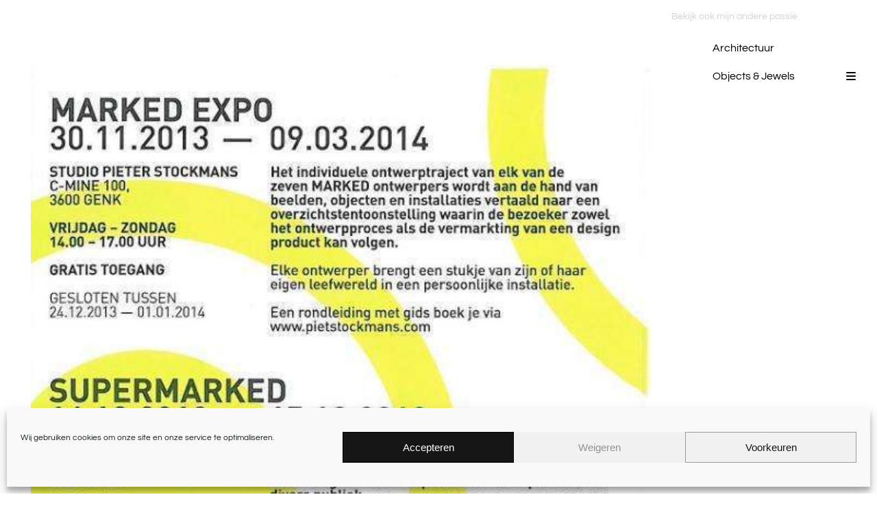

--- FILE ---
content_type: text/html; charset=UTF-8
request_url: https://denisegielen.be/14-15-december-2013/
body_size: 15713
content:
<!DOCTYPE html>
<html class="avada-html-layout-wide avada-html-header-position-right" lang="nl-NL" prefix="og: http://ogp.me/ns# fb: http://ogp.me/ns/fb#">
<head>
	<meta http-equiv="X-UA-Compatible" content="IE=edge" />
	<meta http-equiv="Content-Type" content="text/html; charset=utf-8"/>
	<meta name="viewport" content="width=device-width, initial-scale=1" />
	<title>14 &#8211; 15 December 2013 &#8211; Denise Gielen</title>
<meta name='robots' content='max-image-preview:large' />
	<style>img:is([sizes="auto" i], [sizes^="auto," i]) { contain-intrinsic-size: 3000px 1500px }</style>
	<link rel='dns-prefetch' href='//use.fontawesome.com' />
<link rel="alternate" type="application/rss+xml" title="Denise Gielen &raquo; feed" href="https://denisegielen.be/feed/" />
<link rel="alternate" type="application/rss+xml" title="Denise Gielen &raquo; reacties feed" href="https://denisegielen.be/comments/feed/" />
		
		
		
				<link rel="alternate" type="application/rss+xml" title="Denise Gielen &raquo; 14 &#8211; 15 December 2013 reacties feed" href="https://denisegielen.be/14-15-december-2013/feed/" />
					<meta name="description" content="SUPERMARKED, The BOX - Vennestraat 127, Genk"/>
				
		<meta property="og:locale" content="nl_NL"/>
		<meta property="og:type" content="article"/>
		<meta property="og:site_name" content="Denise Gielen"/>
		<meta property="og:title" content="  14 &#8211; 15 December 2013"/>
				<meta property="og:description" content="SUPERMARKED, The BOX - Vennestraat 127, Genk"/>
				<meta property="og:url" content="https://denisegielen.be/14-15-december-2013/"/>
										<meta property="article:published_time" content="2021-06-28T12:10:02+01:00"/>
							<meta property="article:modified_time" content="2022-10-18T09:04:27+01:00"/>
								<meta name="author" content="supervisor"/>
								<meta property="og:image" content="https://denisegielen.be/wp-content/uploads/2021/06/oja_supermarked-2014-1.jpg"/>
		<meta property="og:image:width" content="567"/>
		<meta property="og:image:height" content="800"/>
		<meta property="og:image:type" content="image/jpeg"/>
				<style id='font-awesome-svg-styles-default-inline-css' type='text/css'>
.svg-inline--fa {
  display: inline-block;
  height: 1em;
  overflow: visible;
  vertical-align: -.125em;
}
</style>
<link rel='stylesheet' id='font-awesome-svg-styles-css' href='https://denisegielen.be/wp-content/uploads/font-awesome/v6.4.2/css/svg-with-js.css' type='text/css' media='all' />
<style id='font-awesome-svg-styles-inline-css' type='text/css'>
   .wp-block-font-awesome-icon svg::before,
   .wp-rich-text-font-awesome-icon svg::before {content: unset;}
</style>
<style id='woocommerce-inline-inline-css' type='text/css'>
.woocommerce form .form-row .required { visibility: visible; }
</style>
<link rel='stylesheet' id='cmplz-general-css' href='https://denisegielen.be/wp-content/plugins/complianz-gdpr/assets/css/cookieblocker.min.css?ver=1763638514' type='text/css' media='all' />
<link rel='stylesheet' id='brands-styles-css' href='https://denisegielen.be/wp-content/plugins/woocommerce/assets/css/brands.css?ver=10.3.7' type='text/css' media='all' />
<link rel='stylesheet' id='font-awesome-official-css' href='https://use.fontawesome.com/releases/v6.4.2/css/all.css' type='text/css' media='all' integrity="sha384-blOohCVdhjmtROpu8+CfTnUWham9nkX7P7OZQMst+RUnhtoY/9qemFAkIKOYxDI3" crossorigin="anonymous" />
<link rel='stylesheet' id='scss-css' href='https://denisegielen.be/wp-content/cache/busting/1/sccss.css?ver=1759155398' type='text/css' media='all' />
<link rel='stylesheet' id='fusion-dynamic-css-css' href='https://denisegielen.be/wp-content/uploads/fusion-styles/cdba9e819dcc35a85a4325a71ac133bc.min.css?ver=3.13.3' type='text/css' media='all' />
<link rel='stylesheet' id='font-awesome-official-v4shim-css' href='https://use.fontawesome.com/releases/v6.4.2/css/v4-shims.css' type='text/css' media='all' integrity="sha384-IqMDcR2qh8kGcGdRrxwop5R2GiUY5h8aDR/LhYxPYiXh3sAAGGDkFvFqWgFvTsTd" crossorigin="anonymous" />
<script type="text/javascript" src="https://denisegielen.be/wp-includes/js/jquery/jquery.min.js?ver=3.7.1" id="jquery-core-js"></script>
<script type="text/javascript" src="https://denisegielen.be/wp-content/plugins/woocommerce/assets/js/jquery-blockui/jquery.blockUI.min.js?ver=2.7.0-wc.10.3.7" id="wc-jquery-blockui-js" defer="defer" data-wp-strategy="defer"></script>
<script type="text/javascript" id="wc-add-to-cart-js-extra">
/* <![CDATA[ */
var wc_add_to_cart_params = {"ajax_url":"\/wp-admin\/admin-ajax.php","wc_ajax_url":"\/?wc-ajax=%%endpoint%%","i18n_view_cart":"Bekijk winkelwagen","cart_url":"https:\/\/denisegielen.be","is_cart":"","cart_redirect_after_add":"no"};
/* ]]> */
</script>
<script type="text/javascript" src="https://denisegielen.be/wp-content/plugins/woocommerce/assets/js/frontend/add-to-cart.min.js?ver=10.3.7" id="wc-add-to-cart-js" defer="defer" data-wp-strategy="defer"></script>
<script type="text/javascript" src="https://denisegielen.be/wp-content/plugins/woocommerce/assets/js/js-cookie/js.cookie.min.js?ver=2.1.4-wc.10.3.7" id="wc-js-cookie-js" defer="defer" data-wp-strategy="defer"></script>
<script type="text/javascript" id="woocommerce-js-extra">
/* <![CDATA[ */
var woocommerce_params = {"ajax_url":"\/wp-admin\/admin-ajax.php","wc_ajax_url":"\/?wc-ajax=%%endpoint%%","i18n_password_show":"Wachtwoord weergeven","i18n_password_hide":"Wachtwoord verbergen"};
/* ]]> */
</script>
<script type="text/javascript" src="https://denisegielen.be/wp-content/plugins/woocommerce/assets/js/frontend/woocommerce.min.js?ver=10.3.7" id="woocommerce-js" defer="defer" data-wp-strategy="defer"></script>
<link rel="https://api.w.org/" href="https://denisegielen.be/wp-json/" /><link rel="alternate" title="JSON" type="application/json" href="https://denisegielen.be/wp-json/wp/v2/posts/2560" /><link rel="EditURI" type="application/rsd+xml" title="RSD" href="https://denisegielen.be/xmlrpc.php?rsd" />
<meta name="generator" content="WordPress 6.8.3" />
<meta name="generator" content="WooCommerce 10.3.7" />
<link rel="canonical" href="https://denisegielen.be/14-15-december-2013/" />
<link rel='shortlink' href='https://denisegielen.be/?p=2560' />
<link rel="alternate" title="oEmbed (JSON)" type="application/json+oembed" href="https://denisegielen.be/wp-json/oembed/1.0/embed?url=https%3A%2F%2Fdenisegielen.be%2F14-15-december-2013%2F" />
<link rel="alternate" title="oEmbed (XML)" type="text/xml+oembed" href="https://denisegielen.be/wp-json/oembed/1.0/embed?url=https%3A%2F%2Fdenisegielen.be%2F14-15-december-2013%2F&#038;format=xml" />
			<style>.cmplz-hidden {
					display: none !important;
				}</style><style type="text/css" id="css-fb-visibility">@media screen and (max-width: 640px){.fusion-no-small-visibility{display:none !important;}body .sm-text-align-center{text-align:center !important;}body .sm-text-align-left{text-align:left !important;}body .sm-text-align-right{text-align:right !important;}body .sm-flex-align-center{justify-content:center !important;}body .sm-flex-align-flex-start{justify-content:flex-start !important;}body .sm-flex-align-flex-end{justify-content:flex-end !important;}body .sm-mx-auto{margin-left:auto !important;margin-right:auto !important;}body .sm-ml-auto{margin-left:auto !important;}body .sm-mr-auto{margin-right:auto !important;}body .fusion-absolute-position-small{position:absolute;top:auto;width:100%;}.awb-sticky.awb-sticky-small{ position: sticky; top: var(--awb-sticky-offset,0); }}@media screen and (min-width: 641px) and (max-width: 1024px){.fusion-no-medium-visibility{display:none !important;}body .md-text-align-center{text-align:center !important;}body .md-text-align-left{text-align:left !important;}body .md-text-align-right{text-align:right !important;}body .md-flex-align-center{justify-content:center !important;}body .md-flex-align-flex-start{justify-content:flex-start !important;}body .md-flex-align-flex-end{justify-content:flex-end !important;}body .md-mx-auto{margin-left:auto !important;margin-right:auto !important;}body .md-ml-auto{margin-left:auto !important;}body .md-mr-auto{margin-right:auto !important;}body .fusion-absolute-position-medium{position:absolute;top:auto;width:100%;}.awb-sticky.awb-sticky-medium{ position: sticky; top: var(--awb-sticky-offset,0); }}@media screen and (min-width: 1025px){.fusion-no-large-visibility{display:none !important;}body .lg-text-align-center{text-align:center !important;}body .lg-text-align-left{text-align:left !important;}body .lg-text-align-right{text-align:right !important;}body .lg-flex-align-center{justify-content:center !important;}body .lg-flex-align-flex-start{justify-content:flex-start !important;}body .lg-flex-align-flex-end{justify-content:flex-end !important;}body .lg-mx-auto{margin-left:auto !important;margin-right:auto !important;}body .lg-ml-auto{margin-left:auto !important;}body .lg-mr-auto{margin-right:auto !important;}body .fusion-absolute-position-large{position:absolute;top:auto;width:100%;}.awb-sticky.awb-sticky-large{ position: sticky; top: var(--awb-sticky-offset,0); }}</style>	<noscript><style>.woocommerce-product-gallery{ opacity: 1 !important; }</style></noscript>
	<link rel="icon" href="https://denisegielen.be/wp-content/uploads/2021/05/oja-favicon.png" sizes="32x32" />
<link rel="icon" href="https://denisegielen.be/wp-content/uploads/2021/05/oja-favicon.png" sizes="192x192" />
<link rel="apple-touch-icon" href="https://denisegielen.be/wp-content/uploads/2021/05/oja-favicon.png" />
<meta name="msapplication-TileImage" content="https://denisegielen.be/wp-content/uploads/2021/05/oja-favicon.png" />
		<style type="text/css" id="wp-custom-css">
			/*
@media only screen and (min-width: 1101px){
	img[a]{
		margin-bottom: -30px !important;
		background-color: white !important;
		color: #ffffff !important;
	}
*/

/*
@media only screen and (max-width: 1100px){
	img[alt]{
		display: none !important;
	}
}
*/

/* links on home page */
.home-link{
	text-decoration: none;
	color: #000000;
	font-weight: 600;
	padding: 5px;
}
.home-link:hover{
	color: #ffffff !important;
	background: #000000;
}

.widget_media_image{
	max-width: 200px !important;
}

.page-id-2632 .menu-item-2413 i{
	display: none;
}

.fusion-mobile-nav-item a{
	background-color: #ADADAD !important;
	color: white !important
}

.fusion-mobile-menu-icons a:after, .fusion-mobile-menu-icons a:before{
	color: #333 !important;
}

.fusion-mobile-current-nav-item a{
	background-color: #333 !important;
}

.home #main::before {    
      content: "";
      background-image: url('/wp-content/uploads/2021/06/preview-lightbox-20210113_121005-3.jpeg');
      background-size: cover;
      position: absolute;
      top: 0px;
      right: 0px;
      bottom: 0px;
      left: 0px;
      opacity: 0.2;
	    z-index: 3000;
    	pointer-events: none;
}

.fusion-gallery-image{
	background-color: #333;
	color: white;
}

.home #side-header{
	height: auto !important;
}


.fusion-logo{
	display: none !important;
}

/* page layout */
.fusion-row{
	margin-left: 15px;
}

/* left menu (widget) */
#widget-menu{
	line-height: 26px;
	padding-left: 5px;
}

#widget-menu a:hover{
	color: #000000;
}

.menuitem-active {
	color: white !important;
	background-color: #333 !important;
	padding: 3px;
}

.menu-tabbed{
	font-size: 12px;
	margin-left: 30px;
}

/* top right black box with title (architectuur) */
.home #menu-item-2413,
.page-id-1640 #menu-item-2413, .page-id-1690 #menu-item-2413, .page-id-1740 #menu-item-2413, .page-id-1693 #menu-item-2413, .page-id-2066 #menu-item-2413, .page-id-2093 #menu-item-2413, .page-id-1696 #menu-item-2413{
	display: none;
	background-color: #ADADAD;
}

.home #menu-item-2414,
.page-id-1640 #menu-item-2414, .page-id-1690 #menu-item-2414, .page-id-1740 #menu-item-2414, .page-id-1693 #menu-item-2414, .page-id-2066 #menu-item-2414, .page-id-2093 #menu-item-2414, .page-id-1696 #menu-item-2414{
	background-color: #333 !important;
}

.home #menu-item-2414 a,
.page-id-1640 #menu-item-2414 a, .page-id-1690 #menu-item-2414 a, .page-id-1740 #menu-item-2414 a, .page-id-1693 #menu-item-2414 a, .page-id-2066 #menu-item-2414 a, .page-id-2093 #menu-item-2414 a, .page-id-1696 #menu-item-2414 a{
	color: white !important;
	background-color: #333 !important;
}

.single-product #menu-item-2413 a,
.home #menu-item-2413 a,
.page-id-1640 #menu-item-2413 a, .page-id-1690 #menu-item-2413 a, .page-id-1740 #menu-item-2413 a, .page-id-1693 #menu-item-2413 a, .page-id-2066 #menu-item-2413 a, .page-id-2093 #menu-item-2413 a, .page-id-1696 #menu-item-2413 a{
	color: white !important;
}

/* top right black box with title (objects and jewels) */
.page-id-1757 #menu-item-2413, .page-id-1982 #menu-item-2413, .page-id-1982 #menu-item-2413, .page-id-2111 #menu-item-2413, .page-id-2137 #menu-item-2413, .page-id-2158 #menu-item-2413, .page-id-2172 #menu-item-2413, .page-id-2210 #menu-item-2413,
.single-product #menu-item-2413{
		background-color: #333 !important;
}

.page-id-1757 #menu-item-2413 a, .page-id-1982 #menu-item-2413 a, .page-id-1982 #menu-item-2413 a, .page-id-2111 #menu-item-2413 a, .page-id-2137 #menu-item-2413 a, .page-id-2158 #menu-item-2413 a, .page-id-2172 #menu-item-2413 a, .page-id-2210 #menu-item-2413 a,
.single-product #menu-item-2239 a{
		background-color: #333 !important;
	color: white !important;
}


.page-id-1757 #menu-item-2414, .page-id-1982 #menu-item-2414, .page-id-1982 #menu-item-2414, .page-id-2111 #menu-item-2414, .page-id-2137 #menu-item-2414, .page-id-2158 #menu-item-2414, .page-id-2172 #menu-item-2414, .page-id-2210 #menu-item-2414,
.single-product #menu-item-2414{
	display: none;
	background-color: #ADADAD;
}
.page-id-1757 #menu-item-2414 a, .page-id-1982 #menu-item-2414 a, .page-id-1982 #menu-item-2414 a, .page-id-2111 #menu-item-2414 a, .page-id-2137 #menu-item-2414 a, .page-id-2158 #menu-item-2414 a, .page-id-2172 #menu-item-2414 a, .page-id-2210 #menu-item-2414 a,
.single-product #menu-item-2414 a{
	color: white !important;
}

.page-id-1757 #menu-top-menu, .page-id-1982 #menu-top-menu, .page-id-1982 #menu-top-menu, .page-id-2111 #menu-top-menu, .page-id-2137 #menu-top-menu, .page-id-2158 #menu-top-menu, .page-id-2172 #menu-top-menu, .page-id-2210 #menu-top-menu,
.single-product #menu-top-menu{
	display: flex;
	flex-direction: column-reverse !important;
}

/* WooCommerce layout .woocommerce-container .woocommerce-tabs */
.product-border, .related, .product_meta .posted_in, .woocommerce-tabs{
	display: none !important;
} 

.woocommerce-container #content{
	display: flex !important;
  align-items: center !important;
  justify-content: center !important;
	padding-top: 15%;
}

/* Gravity Form on contact page */
#gform_submit_button_1{
	background: #f7f7f7;
	border-radius: 0px;
	border: 1px solid #000000;
	color: #000000;
	font-weight: 400;
}

#input_1_1, #input_1_2, #input_1_3, #input_1_4, #input_1_5{
	border: 1px solid #000000;
}

/* hide GDPR symbol from plugin */
.wordpress-gdpr-privacy-settings-trigger-container{
	display:none !important;
}

.portfolio-categories .fusion-column-wrapper{
	height: 200px;
	display: flex !important;
	justify-content: flex-end !important;
	border: 4pt solid #333;
	border-left: 2px solid lightgray;
}

.portfolio-categories .fusion-column-wrapper p{
	margin: 0;
	margin: 0px 0px 10px 0px;
	position: relative;
	left: -5px;
	z-index: 1;
}

.portfolio-categories .fusion-column-wrapper span{
	height: 20px;
	width: 2px;
	background-color: white;
	position: absolute;
	left: -2px;
	bottom: 10px;
	z-index: 0;
}

.portfolio-categories span a span{
	filter: grayscale(100%);
	transition-duration: 0.2s;
}


.portfolio-categories:hover span a span{
	filter: grayscale(0%);
	transition-duration: 0.2s;
}

.home .transparent-image{
	opacity: 0.2;
}

.recent-posts-content .entry-title{
	text-decoration: underline;
}

.fusion-recent-posts .post{
	padding-bottom: 10px;
	margin-bottom: 50px !important;
	border-bottom: 1px solid black;
}

.fusion-recent-posts.layout-thumbnails-on-side .columns .column .floated-slideshow{
	width: 235px !important;
}

.side-header-wrapper{
	display: flex;
  flex-direction: column-reverse;
}

.mobile-hamburger{
	display: none !important;
	font-size: 1.5em;
	text-align: right;
}

@media screen and (max-width: 600px) {
	.has-sidebar #sidebar{
		margin-top: 111px !important;
	}
	#main .fusion-row{
		display: flex !important;
		flex-direction: column-reverse !important;
	}
	
	#custom_html-3 .textwidget, #custom_html-2 .textwidget{
	display: none;
}

	#custom_html-3, #custom_html-2{
		display: flex;
		flex-direction: column-reverse;
	}

	.mobile-hamburger{
		display: block !important;
	}
	
	#side-header{
		position: absolute;
	}
	.fusion-recent-posts.layout-thumbnails-on-side .columns .column .floated-slideshow{
		width: 100% !important;
	}
	
	.page-id-1740 iframe, .page-id-2172 iframe{
		width: 270px !important;
	}
}		</style>
		<style id="sccss">.ilightbox-title {
    display: none;
}

.image-title-overlay-div {
    text-align: center;
    position: absolute;
    z-index: 20;
    background-color: black;
    opacity: 0.75;
    width: 260px;
    margin-top: -30px;
    padding-top: 5px;
    padding-bottom: 5px;
    pointer-events: none;
}
</style>		<script type="text/javascript">
			var doc = document.documentElement;
			doc.setAttribute( 'data-useragent', navigator.userAgent );
		</script>
		
	</head>

<body data-cmplz=1 class="wp-singular post-template-default single single-post postid-2560 single-format-standard wp-theme-Avada wp-child-theme-Avada-Child-Theme theme-Avada woocommerce-no-js fusion-image-hovers fusion-pagination-sizing fusion-button_type-flat fusion-button_span-no fusion-button_gradient-linear avada-image-rollover-circle-yes avada-image-rollover-yes avada-image-rollover-direction-center_horiz fusion-body ltr no-tablet-sticky-header no-mobile-slidingbar fusion-disable-outline fusion-sub-menu-slide mobile-logo-pos-left layout-wide-mode avada-has-boxed-modal-shadow-none layout-scroll-offset-full avada-has-zero-margin-offset-top side-header side-header-right menu-text-align-left fusion-woo-product-design-classic fusion-woo-shop-page-columns-4 fusion-woo-related-columns-4 fusion-woo-archive-page-columns-3 avada-has-woo-gallery-disabled woo-sale-badge-circle woo-outofstock-badge-top_bar mobile-menu-design-modern fusion-show-pagination-text fusion-header-layout-v5 avada-responsive avada-footer-fx-none avada-menu-highlight-style-background fusion-search-form-classic fusion-main-menu-search-dropdown fusion-avatar-square avada-dropdown-styles avada-blog-layout-grid avada-blog-archive-layout-medium alternate avada-header-shadow-no avada-menu-icon-position-left avada-has-pagetitle-bg-full avada-has-100-footer avada-has-breadcrumb-mobile-hidden avada-has-titlebar-hide avada-header-border-color-full-transparent avada-social-full-transparent avada-has-pagination-padding avada-flyout-menu-direction-fade avada-ec-views-v1" data-awb-post-id="2560">
		<a class="skip-link screen-reader-text" href="#content">Ga naar inhoud</a>

	<div data-rocket-location-hash="1bedd667ccdb0f2ae6123868cb70086e" id="boxed-wrapper">
		
		<div data-rocket-location-hash="c748e83a99a8efa38397a49b963eb39a" id="wrapper" class="fusion-wrapper">
			<div data-rocket-location-hash="30e21cd0d1ab48664f94f36d4ec80340" id="home" style="position:relative;top:-1px;"></div>
							
																
<div data-rocket-location-hash="b24101f33f810e7d1e919775cc3d6f42" id="side-header-sticky"></div>
<div data-rocket-location-hash="f528a61f6a4b2f4e8542c3119e8c78f8" id="side-header" class="clearfix fusion-mobile-menu-design-modern fusion-sticky-logo-1 fusion-mobile-logo-1 fusion-sticky-menu-">
	<div class="side-header-wrapper">
								<div class="side-header-content fusion-logo-left fusion-mobile-logo-1">
				<div class="fusion-logo" data-margin-top="31px" data-margin-bottom="31px" data-margin-left="0px" data-margin-right="0px">
			<a class="fusion-logo-link"  href="https://denisegielen.be/" >

						<!-- standard logo -->
			<img src="https://denisegielen.be/wp-content/uploads/2021/05/oja_logo.png" srcset="https://denisegielen.be/wp-content/uploads/2021/05/oja_logo.png 1x" width="137" height="200" alt="Denise Gielen Logo" data-retina_logo_url="" class="fusion-standard-logo" />

			
					</a>
		</div>		</div>
		<div class="fusion-main-menu-container fusion-logo-menu-left">
			<nav class="fusion-main-menu" aria-label="Main Menu"><ul id="menu-top-menu" class="fusion-menu"><li  id="menu-item-2414"  class="menu-item menu-item-type-post_type menu-item-object-page menu-item-2414"  data-item-id="2414"><a  href="https://denisegielen.be/architectuur/home/" class="fusion-background-highlight"><span class="menu-text">Architectuur</span></a></li><li  id="menu-item-2413"  class="menu-item menu-item-type-post_type menu-item-object-page menu-item-2413"  data-item-id="2413"><a  href="https://denisegielen.be/objects-and-jewels/home/" class="fusion-background-highlight"><span class="menu-text">Objects &#038; Jewels</span></a></li></ul></nav><div class="fusion-mobile-navigation"><ul id="menu-top-menu-1" class="fusion-mobile-menu"><li   class="menu-item menu-item-type-post_type menu-item-object-page menu-item-2414"  data-item-id="2414"><a  href="https://denisegielen.be/architectuur/home/" class="fusion-background-highlight"><span class="menu-text">Architectuur</span></a></li><li   class="menu-item menu-item-type-post_type menu-item-object-page menu-item-2413"  data-item-id="2413"><a  href="https://denisegielen.be/objects-and-jewels/home/" class="fusion-background-highlight"><span class="menu-text">Objects &#038; Jewels</span></a></li></ul></div>	<div class="fusion-mobile-menu-icons">
							<a href="#" class="fusion-icon awb-icon-bars" aria-label="Toggle mobile menu" aria-expanded="false"></a>
		
		
		
			</div>

<nav class="fusion-mobile-nav-holder fusion-mobile-menu-text-align-left" aria-label="Main Menu Mobile"></nav>

		</div>

		
		
		
					</div>
	<style>
	.side-header-styling-wrapper > div {
		display: none !important;
	}

	.side-header-styling-wrapper .side-header-background-image,
	.side-header-styling-wrapper .side-header-background-color,
	.side-header-styling-wrapper .side-header-border {
		display: block !important;
	}
	</style>
	<div class="side-header-styling-wrapper" style="overflow:hidden;">
		<div class="side-header-background-image"></div>
		<div class="side-header-background-color"></div>
		<div class="side-header-border"></div>
	</div>
</div>

					
							<div data-rocket-location-hash="b5aca469c337f8dd358a50fa9f624ee6" id="sliders-container" class="fusion-slider-visibility">
					</div>
				
					
							
			
						<main data-rocket-location-hash="066f15242d1cc3d2edb984d5831af75a" id="main" class="clearfix ">
				<div class="fusion-row" style="">

<section id="content" style="width: 100%;">
	
					<article id="post-2560" class="post post-2560 type-post status-publish format-standard has-post-thumbnail hentry category-news category-pers">
										<span class="entry-title" style="display: none;">14 &#8211; 15 December 2013</span>
			
														<div class="fusion-flexslider flexslider fusion-flexslider-loading post-slideshow fusion-post-slideshow">
				<ul class="slides">
																<li>
																																<a href="https://denisegielen.be/wp-content/uploads/2021/06/oja_supermarked-2014-1.jpg" data-rel="iLightbox[gallery2560]" title="" data-title="oja_supermarked 2014" data-caption="" aria-label="oja_supermarked 2014">
										<span class="screen-reader-text">Bekijk grotere afbeelding</span>
										<img width="567" height="800" src="https://denisegielen.be/wp-content/uploads/2021/06/oja_supermarked-2014-1.jpg" class="attachment-full size-full lazyload wp-post-image" alt="" decoding="async" fetchpriority="high" srcset="data:image/svg+xml,%3Csvg%20xmlns%3D%27http%3A%2F%2Fwww.w3.org%2F2000%2Fsvg%27%20width%3D%27567%27%20height%3D%27800%27%20viewBox%3D%270%200%20567%20800%27%3E%3Crect%20width%3D%27567%27%20height%3D%27800%27%20fill-opacity%3D%220%22%2F%3E%3C%2Fsvg%3E" data-orig-src="https://denisegielen.be/wp-content/uploads/2021/06/oja_supermarked-2014-1.jpg" data-srcset="https://denisegielen.be/wp-content/uploads/2021/06/oja_supermarked-2014-1-200x282.jpg 200w, https://denisegielen.be/wp-content/uploads/2021/06/oja_supermarked-2014-1-400x564.jpg 400w, https://denisegielen.be/wp-content/uploads/2021/06/oja_supermarked-2014-1.jpg 567w" data-sizes="auto" />									</a>
																					</li>

																																																																																																															</ul>
			</div>
						
						<div class="post-content">
				<p>SUPERMARKED, The BOX &#8211; Vennestraat 127, Genk</p>
							</div>

												<div class="fusion-meta-info"><div class="fusion-meta-info-wrapper">Door <span class="vcard"><span class="fn"><a href="https://denisegielen.be/author/supervisor/" title="Berichten van supervisor" rel="author">supervisor</a></span></span><span class="fusion-inline-sep">|</span><span class="updated rich-snippet-hidden">2022-10-18T09:04:27+02:00</span><span>juni 28th, 2021</span><span class="fusion-inline-sep">|</span><a href="https://denisegielen.be/category/news/" rel="category tag">News</a>, <a href="https://denisegielen.be/category/news/pers/" rel="category tag">Pers</a><span class="fusion-inline-sep">|</span></div></div>																								<section class="related-posts single-related-posts">
					<div class="fusion-title fusion-title-size-two sep-" style="margin-top:0px;margin-bottom:20px;">
					<h2 class="title-heading-left" style="margin:0;">
						Gerelateerde berichten					</h2>
					<span class="awb-title-spacer"></span>
					<div class="title-sep-container">
						<div class="title-sep sep-"></div>
					</div>
				</div>
				
	
	
	
					<div class="awb-carousel awb-swiper awb-swiper-carousel fusion-carousel-title-below-image" data-imagesize="fixed" data-metacontent="yes" data-autoplay="yes" data-touchscroll="yes" data-columns="3" data-itemmargin="2px" data-itemwidth="180" data-scrollitems="1">
		<div class="swiper-wrapper">
																		<div class="swiper-slide">
					<div class="fusion-carousel-item-wrapper">
						<div  class="fusion-image-wrapper fusion-image-size-fixed" aria-haspopup="true">
					<img src="https://denisegielen.be/wp-content/uploads/2021/06/oja_DSC_0003-500x383.jpg" srcset="https://denisegielen.be/wp-content/uploads/2021/06/oja_DSC_0003-500x383.jpg 1x, https://denisegielen.be/wp-content/uploads/2021/06/oja_DSC_0003-500x383@2x.jpg 2x" width="500" height="383" alt="HIB label 2020" />
	<div class="fusion-rollover">
	<div class="fusion-rollover-content">

										
														
								
								
																		<a class="fusion-rollover-gallery" href="https://denisegielen.be/wp-content/uploads/2021/06/oja_DSC_0003.jpg" data-options="" data-id="2322" data-rel="iLightbox[gallery]" data-title="oja_DSC_0003" data-caption="">
						Gallery					</a>
														
		
								
								
		
						<a class="fusion-link-wrapper" href="https://denisegielen.be/hib-label-2020/" aria-label="HIB label 2020"></a>
	</div>
</div>
</div>
																				<h4 class="fusion-carousel-title">
								<a class="fusion-related-posts-title-link" href="https://denisegielen.be/hib-label-2020/" target="_self" title="HIB label 2020">HIB label 2020</a>
							</h4>

							<div class="fusion-carousel-meta">
								
								<span class="fusion-date">juni 28th, 2021</span>

																	<span class="fusion-inline-sep">|</span>
									<span><a href="https://denisegielen.be/hib-label-2020/#respond">0 Reacties</a></span>
															</div><!-- fusion-carousel-meta -->
											</div><!-- fusion-carousel-item-wrapper -->
				</div>
															<div class="swiper-slide">
					<div class="fusion-carousel-item-wrapper">
						<div  class="fusion-image-wrapper fusion-image-size-fixed" aria-haspopup="true">
					<img src="https://denisegielen.be/wp-content/uploads/2021/06/oja_sjiek-2020-500x383.jpg" srcset="https://denisegielen.be/wp-content/uploads/2021/06/oja_sjiek-2020-500x383.jpg 1x, https://denisegielen.be/wp-content/uploads/2021/06/oja_sjiek-2020-500x383@2x.jpg 2x" width="500" height="383" alt="HBVL &#8211; SJIEK 30 mei 2020" />
	<div class="fusion-rollover">
	<div class="fusion-rollover-content">

										
														
								
								
																		<a class="fusion-rollover-gallery" href="https://denisegielen.be/wp-content/uploads/2021/06/oja_sjiek-2020.jpg" data-options="" data-id="2628" data-rel="iLightbox[gallery]" data-title="oja_sjiek 2020" data-caption="">
						Gallery					</a>
														
		
								
								
		
						<a class="fusion-link-wrapper" href="https://denisegielen.be/hbvl-sjiek-30-mei-2020-2/" aria-label="HBVL &#8211; SJIEK 30 mei 2020"></a>
	</div>
</div>
</div>
																				<h4 class="fusion-carousel-title">
								<a class="fusion-related-posts-title-link" href="https://denisegielen.be/hbvl-sjiek-30-mei-2020-2/" target="_self" title="HBVL &#8211; SJIEK 30 mei 2020">HBVL &#8211; SJIEK 30 mei 2020</a>
							</h4>

							<div class="fusion-carousel-meta">
								
								<span class="fusion-date">juni 28th, 2021</span>

																	<span class="fusion-inline-sep">|</span>
									<span><a href="https://denisegielen.be/hbvl-sjiek-30-mei-2020-2/#respond">0 Reacties</a></span>
															</div><!-- fusion-carousel-meta -->
											</div><!-- fusion-carousel-item-wrapper -->
				</div>
															<div class="swiper-slide">
					<div class="fusion-carousel-item-wrapper">
						<div  class="fusion-image-wrapper fusion-image-size-fixed" aria-haspopup="true">
					<img src="https://denisegielen.be/wp-content/uploads/2021/06/oja_20180922_100753-500x383.jpg" srcset="https://denisegielen.be/wp-content/uploads/2021/06/oja_20180922_100753-500x383.jpg 1x, https://denisegielen.be/wp-content/uploads/2021/06/oja_20180922_100753-500x383@2x.jpg 2x" width="500" height="383" alt="De Standaard" />
	<div class="fusion-rollover">
	<div class="fusion-rollover-content">

										
														
								
								
																		<a class="fusion-rollover-gallery" href="https://denisegielen.be/wp-content/uploads/2021/06/oja_20180922_100753.jpg" data-options="" data-id="2625" data-rel="iLightbox[gallery]" data-title="oja_20180922_100753" data-caption="">
						Gallery					</a>
														
		
								
								
		
						<a class="fusion-link-wrapper" href="https://denisegielen.be/de-standaard-2/" aria-label="De Standaard"></a>
	</div>
</div>
</div>
																				<h4 class="fusion-carousel-title">
								<a class="fusion-related-posts-title-link" href="https://denisegielen.be/de-standaard-2/" target="_self" title="De Standaard">De Standaard</a>
							</h4>

							<div class="fusion-carousel-meta">
								
								<span class="fusion-date">juni 28th, 2021</span>

																	<span class="fusion-inline-sep">|</span>
									<span><a href="https://denisegielen.be/de-standaard-2/#respond">0 Reacties</a></span>
															</div><!-- fusion-carousel-meta -->
											</div><!-- fusion-carousel-item-wrapper -->
				</div>
															<div class="swiper-slide">
					<div class="fusion-carousel-item-wrapper">
						<div  class="fusion-image-wrapper fusion-image-size-fixed" aria-haspopup="true">
					<img src="https://denisegielen.be/wp-content/uploads/2021/06/oja_hbvl-500x383.jpg" srcset="https://denisegielen.be/wp-content/uploads/2021/06/oja_hbvl-500x383.jpg 1x, https://denisegielen.be/wp-content/uploads/2021/06/oja_hbvl-500x383@2x.jpg 2x" width="500" height="383" alt="HBVL" />
	<div class="fusion-rollover">
	<div class="fusion-rollover-content">

										
														
								
								
																		<a class="fusion-rollover-gallery" href="https://denisegielen.be/wp-content/uploads/2021/06/oja_hbvl.jpg" data-options="" data-id="2622" data-rel="iLightbox[gallery]" data-title="oja_hbvl" data-caption="">
						Gallery					</a>
														
		
								
								
		
						<a class="fusion-link-wrapper" href="https://denisegielen.be/hbvl-2/" aria-label="HBVL"></a>
	</div>
</div>
</div>
																				<h4 class="fusion-carousel-title">
								<a class="fusion-related-posts-title-link" href="https://denisegielen.be/hbvl-2/" target="_self" title="HBVL">HBVL</a>
							</h4>

							<div class="fusion-carousel-meta">
								
								<span class="fusion-date">juni 28th, 2021</span>

																	<span class="fusion-inline-sep">|</span>
									<span><a href="https://denisegielen.be/hbvl-2/#respond">0 Reacties</a></span>
															</div><!-- fusion-carousel-meta -->
											</div><!-- fusion-carousel-item-wrapper -->
				</div>
															<div class="swiper-slide">
					<div class="fusion-carousel-item-wrapper">
						<div  class="fusion-image-wrapper fusion-image-size-fixed" aria-haspopup="true">
					<img src="https://denisegielen.be/wp-content/uploads/2021/06/oja_OJA-500x383.jpg" srcset="https://denisegielen.be/wp-content/uploads/2021/06/oja_OJA-500x383.jpg 1x, https://denisegielen.be/wp-content/uploads/2021/06/oja_OJA-500x383@2x.jpg 2x" width="500" height="383" alt="HBVL 16 december 2016" />
	<div class="fusion-rollover">
	<div class="fusion-rollover-content">

										
														
								
								
																		<a class="fusion-rollover-gallery" href="https://denisegielen.be/wp-content/uploads/2021/06/oja_OJA.jpg" data-options="" data-id="2324" data-rel="iLightbox[gallery]" data-title="oja_OJA" data-caption="">
						Gallery					</a>
														
		
								
								
		
						<a class="fusion-link-wrapper" href="https://denisegielen.be/hbvl-16-december-2016/" aria-label="HBVL 16 december 2016"></a>
	</div>
</div>
</div>
																				<h4 class="fusion-carousel-title">
								<a class="fusion-related-posts-title-link" href="https://denisegielen.be/hbvl-16-december-2016/" target="_self" title="HBVL 16 december 2016">HBVL 16 december 2016</a>
							</h4>

							<div class="fusion-carousel-meta">
								
								<span class="fusion-date">juni 28th, 2021</span>

																	<span class="fusion-inline-sep">|</span>
									<span><a href="https://denisegielen.be/hbvl-16-december-2016/#respond">0 Reacties</a></span>
															</div><!-- fusion-carousel-meta -->
											</div><!-- fusion-carousel-item-wrapper -->
				</div>
					</div><!-- swiper-wrapper -->
					</div><!-- fusion-carousel -->
</section><!-- related-posts -->


																	</article>
	</section>
						
					</div>  <!-- fusion-row -->
				</main>  <!-- #main -->
				
				
								
					
		<div data-rocket-location-hash="5dcc5e3f3ee8f3912072ac285568195e" class="fusion-footer">
					
	<footer class="fusion-footer-widget-area fusion-widget-area">
		<div class="fusion-row">
			<div class="fusion-columns fusion-columns-1 fusion-widget-area">
				
																									<div class="fusion-column fusion-column-last col-lg-12 col-md-12 col-sm-12">
													</div>
																																																						
				<div class="fusion-clearfix"></div>
			</div> <!-- fusion-columns -->
		</div> <!-- fusion-row -->
	</footer> <!-- fusion-footer-widget-area -->

	
	<footer id="footer" class="fusion-footer-copyright-area fusion-footer-copyright-center">
		<div class="fusion-row">
			<div class="fusion-copyright-content">

				<div class="fusion-copyright-notice">
		<div>
		DENISE GIELEN © <script>document.write(new Date().getFullYear());</script> - <a href="https://goo.gl/maps/MDEV67BgtZ4tV6daA" target="_blank">VENNESTRAAT 145 - 3600 GENK</a> - <a href="tel:+3289853717">089/853 717</a> - <a href="tel:+32496415714">0496/41 57 14</a> - <a href="/cdn-cgi/l/email-protection#442d2a222b0420212a2d3721232d2128212a6a2621"><span class="__cf_email__" data-cfemail="5930373f36193d3c37302a3c3e303c353c37773b3c">[email&#160;protected]</span></a> - Powered by <a href="https://www.nybe.be" target="_blank">NYBE</a> - <a href="/legal" target="_blank">Algemene voorwaarden | Privacy- & Cookiepolicy</a> - 0888665302	</div>
</div>
<div class="fusion-social-links-footer">
	<div class="fusion-social-networks"><div class="fusion-social-networks-wrapper"><a  class="fusion-social-network-icon fusion-tooltip fusion-facebook awb-icon-facebook" style data-placement="top" data-title="Facebook" data-toggle="tooltip" title="Facebook" href="https://www.facebook.com/Oja-832947453396466/" target="_blank" rel="noreferrer"><span class="screen-reader-text">Facebook</span></a><a  class="fusion-social-network-icon fusion-tooltip fusion-twitter awb-icon-twitter" style data-placement="top" data-title="X" data-toggle="tooltip" title="X" href="https://twitter.com/InfoOja" target="_blank" rel="noopener noreferrer"><span class="screen-reader-text">X</span></a><a  class="fusion-social-network-icon fusion-tooltip fusion-pinterest awb-icon-pinterest" style data-placement="top" data-title="Pinterest" data-toggle="tooltip" title="Pinterest" href="https://nl.pinterest.com/ojagenk/_created/" target="_blank" rel="noopener noreferrer"><span class="screen-reader-text">Pinterest</span></a></div></div></div>

			</div> <!-- fusion-fusion-copyright-content -->
		</div> <!-- fusion-row -->
	</footer> <!-- #footer -->
		</div> <!-- fusion-footer -->

		
																</div> <!-- wrapper -->
		</div> <!-- #boxed-wrapper -->
				<a class="fusion-one-page-text-link fusion-page-load-link" tabindex="-1" href="#" aria-hidden="true">Page load link</a>

		<div class="avada-footer-scripts">
			<script data-cfasync="false" src="/cdn-cgi/scripts/5c5dd728/cloudflare-static/email-decode.min.js"></script><script type="speculationrules">
{"prefetch":[{"source":"document","where":{"and":[{"href_matches":"\/*"},{"not":{"href_matches":["\/wp-*.php","\/wp-admin\/*","\/wp-content\/uploads\/*","\/wp-content\/*","\/wp-content\/plugins\/*","\/wp-content\/themes\/Avada-Child-Theme\/*","\/wp-content\/themes\/Avada\/*","\/*\\?(.+)"]}},{"not":{"selector_matches":"a[rel~=\"nofollow\"]"}},{"not":{"selector_matches":".no-prefetch, .no-prefetch a"}}]},"eagerness":"conservative"}]}
</script>

<!-- Consent Management powered by Complianz | GDPR/CCPA Cookie Consent https://wordpress.org/plugins/complianz-gdpr -->
<div id="cmplz-cookiebanner-container"><div class="cmplz-cookiebanner cmplz-hidden banner-1 bottom-right-minimal optin cmplz-bottom cmplz-categories-type-view-preferences" aria-modal="true" data-nosnippet="true" role="dialog" aria-live="polite" aria-labelledby="cmplz-header-1-optin" aria-describedby="cmplz-message-1-optin">
	<div class="cmplz-header">
		<div class="cmplz-logo"></div>
		<div class="cmplz-title" id="cmplz-header-1-optin">Beheer cookie toestemming</div>
		<div class="cmplz-close" tabindex="0" role="button" aria-label="Dialoogvenster sluiten">
			<svg aria-hidden="true" focusable="false" data-prefix="fas" data-icon="times" class="svg-inline--fa fa-times fa-w-11" role="img" xmlns="http://www.w3.org/2000/svg" viewBox="0 0 352 512"><path fill="currentColor" d="M242.72 256l100.07-100.07c12.28-12.28 12.28-32.19 0-44.48l-22.24-22.24c-12.28-12.28-32.19-12.28-44.48 0L176 189.28 75.93 89.21c-12.28-12.28-32.19-12.28-44.48 0L9.21 111.45c-12.28 12.28-12.28 32.19 0 44.48L109.28 256 9.21 356.07c-12.28 12.28-12.28 32.19 0 44.48l22.24 22.24c12.28 12.28 32.2 12.28 44.48 0L176 322.72l100.07 100.07c12.28 12.28 32.2 12.28 44.48 0l22.24-22.24c12.28-12.28 12.28-32.19 0-44.48L242.72 256z"></path></svg>
		</div>
	</div>

	<div class="cmplz-divider cmplz-divider-header"></div>
	<div class="cmplz-body">
		<div class="cmplz-message" id="cmplz-message-1-optin">Wij gebruiken cookies om onze site en onze service te optimaliseren.</div>
		<!-- categories start -->
		<div class="cmplz-categories">
			<details class="cmplz-category cmplz-functional" >
				<summary>
						<span class="cmplz-category-header">
							<span class="cmplz-category-title">Functioneel</span>
							<span class='cmplz-always-active'>
								<span class="cmplz-banner-checkbox">
									<input type="checkbox"
										   id="cmplz-functional-optin"
										   data-category="cmplz_functional"
										   class="cmplz-consent-checkbox cmplz-functional"
										   size="40"
										   value="1"/>
									<label class="cmplz-label" for="cmplz-functional-optin"><span class="screen-reader-text">Functioneel</span></label>
								</span>
								Altijd actief							</span>
							<span class="cmplz-icon cmplz-open">
								<svg xmlns="http://www.w3.org/2000/svg" viewBox="0 0 448 512"  height="18" ><path d="M224 416c-8.188 0-16.38-3.125-22.62-9.375l-192-192c-12.5-12.5-12.5-32.75 0-45.25s32.75-12.5 45.25 0L224 338.8l169.4-169.4c12.5-12.5 32.75-12.5 45.25 0s12.5 32.75 0 45.25l-192 192C240.4 412.9 232.2 416 224 416z"/></svg>
							</span>
						</span>
				</summary>
				<div class="cmplz-description">
					<span class="cmplz-description-functional">De technische opslag of toegang is strikt noodzakelijk voor het legitieme doel het gebruik mogelijk te maken van een specifieke dienst waarom de abonnee of gebruiker uitdrukkelijk heeft gevraagd, of met als enig doel de uitvoering van de transmissie van een communicatie over een elektronisch communicatienetwerk.</span>
				</div>
			</details>

			<details class="cmplz-category cmplz-preferences" >
				<summary>
						<span class="cmplz-category-header">
							<span class="cmplz-category-title">Voorkeuren</span>
							<span class="cmplz-banner-checkbox">
								<input type="checkbox"
									   id="cmplz-preferences-optin"
									   data-category="cmplz_preferences"
									   class="cmplz-consent-checkbox cmplz-preferences"
									   size="40"
									   value="1"/>
								<label class="cmplz-label" for="cmplz-preferences-optin"><span class="screen-reader-text">Voorkeuren</span></label>
							</span>
							<span class="cmplz-icon cmplz-open">
								<svg xmlns="http://www.w3.org/2000/svg" viewBox="0 0 448 512"  height="18" ><path d="M224 416c-8.188 0-16.38-3.125-22.62-9.375l-192-192c-12.5-12.5-12.5-32.75 0-45.25s32.75-12.5 45.25 0L224 338.8l169.4-169.4c12.5-12.5 32.75-12.5 45.25 0s12.5 32.75 0 45.25l-192 192C240.4 412.9 232.2 416 224 416z"/></svg>
							</span>
						</span>
				</summary>
				<div class="cmplz-description">
					<span class="cmplz-description-preferences">De technische opslag of toegang is noodzakelijk voor het legitieme doel voorkeuren op te slaan die niet door de abonnee of gebruiker zijn aangevraagd.</span>
				</div>
			</details>

			<details class="cmplz-category cmplz-statistics" >
				<summary>
						<span class="cmplz-category-header">
							<span class="cmplz-category-title">Statistieken</span>
							<span class="cmplz-banner-checkbox">
								<input type="checkbox"
									   id="cmplz-statistics-optin"
									   data-category="cmplz_statistics"
									   class="cmplz-consent-checkbox cmplz-statistics"
									   size="40"
									   value="1"/>
								<label class="cmplz-label" for="cmplz-statistics-optin"><span class="screen-reader-text">Statistieken</span></label>
							</span>
							<span class="cmplz-icon cmplz-open">
								<svg xmlns="http://www.w3.org/2000/svg" viewBox="0 0 448 512"  height="18" ><path d="M224 416c-8.188 0-16.38-3.125-22.62-9.375l-192-192c-12.5-12.5-12.5-32.75 0-45.25s32.75-12.5 45.25 0L224 338.8l169.4-169.4c12.5-12.5 32.75-12.5 45.25 0s12.5 32.75 0 45.25l-192 192C240.4 412.9 232.2 416 224 416z"/></svg>
							</span>
						</span>
				</summary>
				<div class="cmplz-description">
					<span class="cmplz-description-statistics">De technische opslag of toegang die uitsluitend voor statistische doeleinden wordt gebruikt.</span>
					<span class="cmplz-description-statistics-anonymous">De technische opslag of toegang die uitsluitend wordt gebruikt voor anonieme statistische doeleinden. Zonder dagvaarding, vrijwillige naleving door uw Internet Service Provider, of aanvullende gegevens van een derde partij, kan informatie die alleen voor dit doel wordt opgeslagen of opgehaald gewoonlijk niet worden gebruikt om je te identificeren.</span>
				</div>
			</details>
			<details class="cmplz-category cmplz-marketing" >
				<summary>
						<span class="cmplz-category-header">
							<span class="cmplz-category-title">Marketing</span>
							<span class="cmplz-banner-checkbox">
								<input type="checkbox"
									   id="cmplz-marketing-optin"
									   data-category="cmplz_marketing"
									   class="cmplz-consent-checkbox cmplz-marketing"
									   size="40"
									   value="1"/>
								<label class="cmplz-label" for="cmplz-marketing-optin"><span class="screen-reader-text">Marketing</span></label>
							</span>
							<span class="cmplz-icon cmplz-open">
								<svg xmlns="http://www.w3.org/2000/svg" viewBox="0 0 448 512"  height="18" ><path d="M224 416c-8.188 0-16.38-3.125-22.62-9.375l-192-192c-12.5-12.5-12.5-32.75 0-45.25s32.75-12.5 45.25 0L224 338.8l169.4-169.4c12.5-12.5 32.75-12.5 45.25 0s12.5 32.75 0 45.25l-192 192C240.4 412.9 232.2 416 224 416z"/></svg>
							</span>
						</span>
				</summary>
				<div class="cmplz-description">
					<span class="cmplz-description-marketing">De technische opslag of toegang is nodig om gebruikersprofielen op te stellen voor het verzenden van reclame, of om de gebruiker op een website of over verschillende websites te volgen voor soortgelijke marketingdoeleinden.</span>
				</div>
			</details>
		</div><!-- categories end -->
			</div>

	<div class="cmplz-links cmplz-information">
		<ul>
			<li><a class="cmplz-link cmplz-manage-options cookie-statement" href="#" data-relative_url="#cmplz-manage-consent-container">Beheer opties</a></li>
			<li><a class="cmplz-link cmplz-manage-third-parties cookie-statement" href="#" data-relative_url="#cmplz-cookies-overview">Beheer diensten</a></li>
			<li><a class="cmplz-link cmplz-manage-vendors tcf cookie-statement" href="#" data-relative_url="#cmplz-tcf-wrapper">Beheer {vendor_count} leveranciers</a></li>
			<li><a class="cmplz-link cmplz-external cmplz-read-more-purposes tcf" target="_blank" rel="noopener noreferrer nofollow" href="https://cookiedatabase.org/tcf/purposes/" aria-label="Lees meer over TCF-doelen op Cookie Database">Lees meer over deze doeleinden</a></li>
		</ul>
			</div>

	<div class="cmplz-divider cmplz-footer"></div>

	<div class="cmplz-buttons">
		<button class="cmplz-btn cmplz-accept">Accepteren</button>
		<button class="cmplz-btn cmplz-deny">Weigeren</button>
		<button class="cmplz-btn cmplz-view-preferences">Voorkeuren</button>
		<button class="cmplz-btn cmplz-save-preferences">Voorkeuren bewaren</button>
		<a class="cmplz-btn cmplz-manage-options tcf cookie-statement" href="#" data-relative_url="#cmplz-manage-consent-container">Voorkeuren</a>
			</div>

	
	<div class="cmplz-documents cmplz-links">
		<ul>
			<li><a class="cmplz-link cookie-statement" href="#" data-relative_url="">{title}</a></li>
			<li><a class="cmplz-link privacy-statement" href="#" data-relative_url="">{title}</a></li>
			<li><a class="cmplz-link impressum" href="#" data-relative_url="">{title}</a></li>
		</ul>
			</div>
</div>
</div>
					<div id="cmplz-manage-consent" data-nosnippet="true"><button class="cmplz-btn cmplz-hidden cmplz-manage-consent manage-consent-1">Beheer toestemming</button>

</div>	<script type='text/javascript'>
		(function () {
			var c = document.body.className;
			c = c.replace(/woocommerce-no-js/, 'woocommerce-js');
			document.body.className = c;
		})();
	</script>
	<link rel='stylesheet' id='wc-blocks-style-css' href='https://denisegielen.be/wp-content/plugins/woocommerce/assets/client/blocks/wc-blocks.css?ver=wc-10.3.7' type='text/css' media='all' />
<style id='global-styles-inline-css' type='text/css'>
:root{--wp--preset--aspect-ratio--square: 1;--wp--preset--aspect-ratio--4-3: 4/3;--wp--preset--aspect-ratio--3-4: 3/4;--wp--preset--aspect-ratio--3-2: 3/2;--wp--preset--aspect-ratio--2-3: 2/3;--wp--preset--aspect-ratio--16-9: 16/9;--wp--preset--aspect-ratio--9-16: 9/16;--wp--preset--color--black: #000000;--wp--preset--color--cyan-bluish-gray: #abb8c3;--wp--preset--color--white: #ffffff;--wp--preset--color--pale-pink: #f78da7;--wp--preset--color--vivid-red: #cf2e2e;--wp--preset--color--luminous-vivid-orange: #ff6900;--wp--preset--color--luminous-vivid-amber: #fcb900;--wp--preset--color--light-green-cyan: #7bdcb5;--wp--preset--color--vivid-green-cyan: #00d084;--wp--preset--color--pale-cyan-blue: #8ed1fc;--wp--preset--color--vivid-cyan-blue: #0693e3;--wp--preset--color--vivid-purple: #9b51e0;--wp--preset--color--awb-color-1: rgba(255,255,255,1);--wp--preset--color--awb-color-2: rgba(246,246,246,1);--wp--preset--color--awb-color-3: rgba(224,222,222,1);--wp--preset--color--awb-color-4: rgba(160,206,78,1);--wp--preset--color--awb-color-5: rgba(203,170,92,1);--wp--preset--color--awb-color-6: rgba(116,116,116,1);--wp--preset--color--awb-color-7: rgba(51,51,51,1);--wp--preset--color--awb-color-8: rgba(0,0,0,1);--wp--preset--color--awb-color-custom-10: rgba(235,234,234,1);--wp--preset--color--awb-color-custom-11: rgba(23,23,23,1);--wp--preset--color--awb-color-custom-12: rgba(249,249,249,1);--wp--preset--color--awb-color-custom-13: rgba(29,41,57,1);--wp--preset--gradient--vivid-cyan-blue-to-vivid-purple: linear-gradient(135deg,rgba(6,147,227,1) 0%,rgb(155,81,224) 100%);--wp--preset--gradient--light-green-cyan-to-vivid-green-cyan: linear-gradient(135deg,rgb(122,220,180) 0%,rgb(0,208,130) 100%);--wp--preset--gradient--luminous-vivid-amber-to-luminous-vivid-orange: linear-gradient(135deg,rgba(252,185,0,1) 0%,rgba(255,105,0,1) 100%);--wp--preset--gradient--luminous-vivid-orange-to-vivid-red: linear-gradient(135deg,rgba(255,105,0,1) 0%,rgb(207,46,46) 100%);--wp--preset--gradient--very-light-gray-to-cyan-bluish-gray: linear-gradient(135deg,rgb(238,238,238) 0%,rgb(169,184,195) 100%);--wp--preset--gradient--cool-to-warm-spectrum: linear-gradient(135deg,rgb(74,234,220) 0%,rgb(151,120,209) 20%,rgb(207,42,186) 40%,rgb(238,44,130) 60%,rgb(251,105,98) 80%,rgb(254,248,76) 100%);--wp--preset--gradient--blush-light-purple: linear-gradient(135deg,rgb(255,206,236) 0%,rgb(152,150,240) 100%);--wp--preset--gradient--blush-bordeaux: linear-gradient(135deg,rgb(254,205,165) 0%,rgb(254,45,45) 50%,rgb(107,0,62) 100%);--wp--preset--gradient--luminous-dusk: linear-gradient(135deg,rgb(255,203,112) 0%,rgb(199,81,192) 50%,rgb(65,88,208) 100%);--wp--preset--gradient--pale-ocean: linear-gradient(135deg,rgb(255,245,203) 0%,rgb(182,227,212) 50%,rgb(51,167,181) 100%);--wp--preset--gradient--electric-grass: linear-gradient(135deg,rgb(202,248,128) 0%,rgb(113,206,126) 100%);--wp--preset--gradient--midnight: linear-gradient(135deg,rgb(2,3,129) 0%,rgb(40,116,252) 100%);--wp--preset--font-size--small: 10.5px;--wp--preset--font-size--medium: 20px;--wp--preset--font-size--large: 21px;--wp--preset--font-size--x-large: 42px;--wp--preset--font-size--normal: 14px;--wp--preset--font-size--xlarge: 28px;--wp--preset--font-size--huge: 42px;--wp--preset--spacing--20: 0.44rem;--wp--preset--spacing--30: 0.67rem;--wp--preset--spacing--40: 1rem;--wp--preset--spacing--50: 1.5rem;--wp--preset--spacing--60: 2.25rem;--wp--preset--spacing--70: 3.38rem;--wp--preset--spacing--80: 5.06rem;--wp--preset--shadow--natural: 6px 6px 9px rgba(0, 0, 0, 0.2);--wp--preset--shadow--deep: 12px 12px 50px rgba(0, 0, 0, 0.4);--wp--preset--shadow--sharp: 6px 6px 0px rgba(0, 0, 0, 0.2);--wp--preset--shadow--outlined: 6px 6px 0px -3px rgba(255, 255, 255, 1), 6px 6px rgba(0, 0, 0, 1);--wp--preset--shadow--crisp: 6px 6px 0px rgba(0, 0, 0, 1);}:where(.is-layout-flex){gap: 0.5em;}:where(.is-layout-grid){gap: 0.5em;}body .is-layout-flex{display: flex;}.is-layout-flex{flex-wrap: wrap;align-items: center;}.is-layout-flex > :is(*, div){margin: 0;}body .is-layout-grid{display: grid;}.is-layout-grid > :is(*, div){margin: 0;}:where(.wp-block-columns.is-layout-flex){gap: 2em;}:where(.wp-block-columns.is-layout-grid){gap: 2em;}:where(.wp-block-post-template.is-layout-flex){gap: 1.25em;}:where(.wp-block-post-template.is-layout-grid){gap: 1.25em;}.has-black-color{color: var(--wp--preset--color--black) !important;}.has-cyan-bluish-gray-color{color: var(--wp--preset--color--cyan-bluish-gray) !important;}.has-white-color{color: var(--wp--preset--color--white) !important;}.has-pale-pink-color{color: var(--wp--preset--color--pale-pink) !important;}.has-vivid-red-color{color: var(--wp--preset--color--vivid-red) !important;}.has-luminous-vivid-orange-color{color: var(--wp--preset--color--luminous-vivid-orange) !important;}.has-luminous-vivid-amber-color{color: var(--wp--preset--color--luminous-vivid-amber) !important;}.has-light-green-cyan-color{color: var(--wp--preset--color--light-green-cyan) !important;}.has-vivid-green-cyan-color{color: var(--wp--preset--color--vivid-green-cyan) !important;}.has-pale-cyan-blue-color{color: var(--wp--preset--color--pale-cyan-blue) !important;}.has-vivid-cyan-blue-color{color: var(--wp--preset--color--vivid-cyan-blue) !important;}.has-vivid-purple-color{color: var(--wp--preset--color--vivid-purple) !important;}.has-black-background-color{background-color: var(--wp--preset--color--black) !important;}.has-cyan-bluish-gray-background-color{background-color: var(--wp--preset--color--cyan-bluish-gray) !important;}.has-white-background-color{background-color: var(--wp--preset--color--white) !important;}.has-pale-pink-background-color{background-color: var(--wp--preset--color--pale-pink) !important;}.has-vivid-red-background-color{background-color: var(--wp--preset--color--vivid-red) !important;}.has-luminous-vivid-orange-background-color{background-color: var(--wp--preset--color--luminous-vivid-orange) !important;}.has-luminous-vivid-amber-background-color{background-color: var(--wp--preset--color--luminous-vivid-amber) !important;}.has-light-green-cyan-background-color{background-color: var(--wp--preset--color--light-green-cyan) !important;}.has-vivid-green-cyan-background-color{background-color: var(--wp--preset--color--vivid-green-cyan) !important;}.has-pale-cyan-blue-background-color{background-color: var(--wp--preset--color--pale-cyan-blue) !important;}.has-vivid-cyan-blue-background-color{background-color: var(--wp--preset--color--vivid-cyan-blue) !important;}.has-vivid-purple-background-color{background-color: var(--wp--preset--color--vivid-purple) !important;}.has-black-border-color{border-color: var(--wp--preset--color--black) !important;}.has-cyan-bluish-gray-border-color{border-color: var(--wp--preset--color--cyan-bluish-gray) !important;}.has-white-border-color{border-color: var(--wp--preset--color--white) !important;}.has-pale-pink-border-color{border-color: var(--wp--preset--color--pale-pink) !important;}.has-vivid-red-border-color{border-color: var(--wp--preset--color--vivid-red) !important;}.has-luminous-vivid-orange-border-color{border-color: var(--wp--preset--color--luminous-vivid-orange) !important;}.has-luminous-vivid-amber-border-color{border-color: var(--wp--preset--color--luminous-vivid-amber) !important;}.has-light-green-cyan-border-color{border-color: var(--wp--preset--color--light-green-cyan) !important;}.has-vivid-green-cyan-border-color{border-color: var(--wp--preset--color--vivid-green-cyan) !important;}.has-pale-cyan-blue-border-color{border-color: var(--wp--preset--color--pale-cyan-blue) !important;}.has-vivid-cyan-blue-border-color{border-color: var(--wp--preset--color--vivid-cyan-blue) !important;}.has-vivid-purple-border-color{border-color: var(--wp--preset--color--vivid-purple) !important;}.has-vivid-cyan-blue-to-vivid-purple-gradient-background{background: var(--wp--preset--gradient--vivid-cyan-blue-to-vivid-purple) !important;}.has-light-green-cyan-to-vivid-green-cyan-gradient-background{background: var(--wp--preset--gradient--light-green-cyan-to-vivid-green-cyan) !important;}.has-luminous-vivid-amber-to-luminous-vivid-orange-gradient-background{background: var(--wp--preset--gradient--luminous-vivid-amber-to-luminous-vivid-orange) !important;}.has-luminous-vivid-orange-to-vivid-red-gradient-background{background: var(--wp--preset--gradient--luminous-vivid-orange-to-vivid-red) !important;}.has-very-light-gray-to-cyan-bluish-gray-gradient-background{background: var(--wp--preset--gradient--very-light-gray-to-cyan-bluish-gray) !important;}.has-cool-to-warm-spectrum-gradient-background{background: var(--wp--preset--gradient--cool-to-warm-spectrum) !important;}.has-blush-light-purple-gradient-background{background: var(--wp--preset--gradient--blush-light-purple) !important;}.has-blush-bordeaux-gradient-background{background: var(--wp--preset--gradient--blush-bordeaux) !important;}.has-luminous-dusk-gradient-background{background: var(--wp--preset--gradient--luminous-dusk) !important;}.has-pale-ocean-gradient-background{background: var(--wp--preset--gradient--pale-ocean) !important;}.has-electric-grass-gradient-background{background: var(--wp--preset--gradient--electric-grass) !important;}.has-midnight-gradient-background{background: var(--wp--preset--gradient--midnight) !important;}.has-small-font-size{font-size: var(--wp--preset--font-size--small) !important;}.has-medium-font-size{font-size: var(--wp--preset--font-size--medium) !important;}.has-large-font-size{font-size: var(--wp--preset--font-size--large) !important;}.has-x-large-font-size{font-size: var(--wp--preset--font-size--x-large) !important;}
:where(.wp-block-post-template.is-layout-flex){gap: 1.25em;}:where(.wp-block-post-template.is-layout-grid){gap: 1.25em;}
:where(.wp-block-columns.is-layout-flex){gap: 2em;}:where(.wp-block-columns.is-layout-grid){gap: 2em;}
:root :where(.wp-block-pullquote){font-size: 1.5em;line-height: 1.6;}
</style>
<link rel='stylesheet' id='wp-block-library-css' href='https://denisegielen.be/wp-includes/css/dist/block-library/style.min.css?ver=6.8.3' type='text/css' media='all' />
<style id='wp-block-library-theme-inline-css' type='text/css'>
.wp-block-audio :where(figcaption){color:#555;font-size:13px;text-align:center}.is-dark-theme .wp-block-audio :where(figcaption){color:#ffffffa6}.wp-block-audio{margin:0 0 1em}.wp-block-code{border:1px solid #ccc;border-radius:4px;font-family:Menlo,Consolas,monaco,monospace;padding:.8em 1em}.wp-block-embed :where(figcaption){color:#555;font-size:13px;text-align:center}.is-dark-theme .wp-block-embed :where(figcaption){color:#ffffffa6}.wp-block-embed{margin:0 0 1em}.blocks-gallery-caption{color:#555;font-size:13px;text-align:center}.is-dark-theme .blocks-gallery-caption{color:#ffffffa6}:root :where(.wp-block-image figcaption){color:#555;font-size:13px;text-align:center}.is-dark-theme :root :where(.wp-block-image figcaption){color:#ffffffa6}.wp-block-image{margin:0 0 1em}.wp-block-pullquote{border-bottom:4px solid;border-top:4px solid;color:currentColor;margin-bottom:1.75em}.wp-block-pullquote cite,.wp-block-pullquote footer,.wp-block-pullquote__citation{color:currentColor;font-size:.8125em;font-style:normal;text-transform:uppercase}.wp-block-quote{border-left:.25em solid;margin:0 0 1.75em;padding-left:1em}.wp-block-quote cite,.wp-block-quote footer{color:currentColor;font-size:.8125em;font-style:normal;position:relative}.wp-block-quote:where(.has-text-align-right){border-left:none;border-right:.25em solid;padding-left:0;padding-right:1em}.wp-block-quote:where(.has-text-align-center){border:none;padding-left:0}.wp-block-quote.is-large,.wp-block-quote.is-style-large,.wp-block-quote:where(.is-style-plain){border:none}.wp-block-search .wp-block-search__label{font-weight:700}.wp-block-search__button{border:1px solid #ccc;padding:.375em .625em}:where(.wp-block-group.has-background){padding:1.25em 2.375em}.wp-block-separator.has-css-opacity{opacity:.4}.wp-block-separator{border:none;border-bottom:2px solid;margin-left:auto;margin-right:auto}.wp-block-separator.has-alpha-channel-opacity{opacity:1}.wp-block-separator:not(.is-style-wide):not(.is-style-dots){width:100px}.wp-block-separator.has-background:not(.is-style-dots){border-bottom:none;height:1px}.wp-block-separator.has-background:not(.is-style-wide):not(.is-style-dots){height:2px}.wp-block-table{margin:0 0 1em}.wp-block-table td,.wp-block-table th{word-break:normal}.wp-block-table :where(figcaption){color:#555;font-size:13px;text-align:center}.is-dark-theme .wp-block-table :where(figcaption){color:#ffffffa6}.wp-block-video :where(figcaption){color:#555;font-size:13px;text-align:center}.is-dark-theme .wp-block-video :where(figcaption){color:#ffffffa6}.wp-block-video{margin:0 0 1em}:root :where(.wp-block-template-part.has-background){margin-bottom:0;margin-top:0;padding:1.25em 2.375em}
</style>
<style id='classic-theme-styles-inline-css' type='text/css'>
/*! This file is auto-generated */
.wp-block-button__link{color:#fff;background-color:#32373c;border-radius:9999px;box-shadow:none;text-decoration:none;padding:calc(.667em + 2px) calc(1.333em + 2px);font-size:1.125em}.wp-block-file__button{background:#32373c;color:#fff;text-decoration:none}
</style>
<script type="text/javascript" src="https://denisegielen.be/wp-includes/js/comment-reply.min.js?ver=6.8.3" id="comment-reply-js" async="async" data-wp-strategy="async"></script>
<script type="text/javascript" src="https://denisegielen.be/wp-content/plugins/woocommerce/assets/js/sourcebuster/sourcebuster.min.js?ver=10.3.7" id="sourcebuster-js-js"></script>
<script type="text/javascript" id="wc-order-attribution-js-extra">
/* <![CDATA[ */
var wc_order_attribution = {"params":{"lifetime":1.0e-5,"session":30,"base64":false,"ajaxurl":"https:\/\/denisegielen.be\/wp-admin\/admin-ajax.php","prefix":"wc_order_attribution_","allowTracking":true},"fields":{"source_type":"current.typ","referrer":"current_add.rf","utm_campaign":"current.cmp","utm_source":"current.src","utm_medium":"current.mdm","utm_content":"current.cnt","utm_id":"current.id","utm_term":"current.trm","utm_source_platform":"current.plt","utm_creative_format":"current.fmt","utm_marketing_tactic":"current.tct","session_entry":"current_add.ep","session_start_time":"current_add.fd","session_pages":"session.pgs","session_count":"udata.vst","user_agent":"udata.uag"}};
/* ]]> */
</script>
<script type="text/javascript" src="https://denisegielen.be/wp-content/plugins/woocommerce/assets/js/frontend/order-attribution.min.js?ver=10.3.7" id="wc-order-attribution-js"></script>
<script type="text/javascript" id="cmplz-cookiebanner-js-extra">
/* <![CDATA[ */
var complianz = {"prefix":"cmplz_","user_banner_id":"1","set_cookies":[],"block_ajax_content":"","banner_version":"42","version":"7.4.4","store_consent":"","do_not_track_enabled":"","consenttype":"optin","region":"eu","geoip":"","dismiss_timeout":"","disable_cookiebanner":"","soft_cookiewall":"","dismiss_on_scroll":"","cookie_expiry":"365","url":"https:\/\/denisegielen.be\/wp-json\/complianz\/v1\/","locale":"lang=nl&locale=nl_NL","set_cookies_on_root":"","cookie_domain":"","current_policy_id":"14","cookie_path":"\/","categories":{"statistics":"statistieken","marketing":"marketing"},"tcf_active":"","placeholdertext":"Klik om {category} cookies te accepteren en deze inhoud in te schakelen","css_file":"https:\/\/denisegielen.be\/wp-content\/uploads\/complianz\/css\/banner-{banner_id}-{type}.css?v=42","page_links":{"eu":{"cookie-statement":{"title":"Legal","url":"https:\/\/denisegielen.be\/legal\/"},"privacy-statement":{"title":"Legal","url":"https:\/\/denisegielen.be\/legal\/"}}},"tm_categories":"","forceEnableStats":"","preview":"","clean_cookies":"","aria_label":"Klik om {category} cookies te accepteren en deze inhoud in te schakelen"};
/* ]]> */
</script>
<script defer type="text/javascript" src="https://denisegielen.be/wp-content/plugins/complianz-gdpr/cookiebanner/js/complianz.min.js?ver=1763638514" id="cmplz-cookiebanner-js"></script>
<script type="text/javascript" src="https://denisegielen.be/wp-content/uploads/fusion-scripts/849d60cf29f22c152e32ae839723b8f6.min.js?ver=3.13.3" id="fusion-scripts-js"></script>
<!-- TC Custom JavaScript --><script type="text/javascript">/*
jQuery('#menu-item-2414 a').append('<i style="position: absolute;right: 20px;" class="fa-solid fa-bars"></i>');
jQuery('#menu-item-2414 i').toggle(function(){
	jQuery('#menu-item-2414 a').html('<span class="menu-text">Architectuur</span><i style="position: absolute;right: 20px;" class="fa-solid fa-times"></i>');
  	jQuery('#menu-item-2413').show();
}, function(){
	jQuery('#menu-item-2414 a').html('<span class="menu-text">Architectuur</span><i style="position: absolute;right: 20px;" class="fa-solid fa-bars"></i>');
  	jQuery('#menu-item-2413').hide();
});
*/

(function($) {
  setInterval(function(){
  	$('.flex-direction-nav .flex-next').click();
  }, 3000)
  
  
  $('.side-header-wrapper').append('<p style="color:lightgray;">Bekijk ook mijn andere passie</p>');
  $('#custom_html-3').append('<i class="mobile-hamburger fa-solid fa-bars"></i>');
  $('#custom_html-2').append('<i class="mobile-hamburger fa-solid fa-bars"></i>');
  
  		attachMenuEventHandlersOne();
  		attachMenuEventHandlers();

    	function attachMenuEventHandlersOne() {
    	$('#custom_html-3 .mobile-hamburger').click(function(){
            if ($('#custom_html-3 .textwidget').is(':hidden')) {
                $('#custom_html-3 .mobile-hamburger').remove();
                $('#custom_html-3').append('<i class="mobile-hamburger fa-solid fa-times"></i>');
              	attachMenuEventHandlersOne();
                $('#custom_html-3 .textwidget').show();
            }else{
                $('#custom_html-3 .mobile-hamburger').remove();
                $('#custom_html-3').append('<i class="mobile-hamburger fa-solid fa-bars"></i>');
              	attachMenuEventHandlersOne();
                $('#custom_html-3 .textwidget').hide();
            }
        });
    }
  
    	function attachMenuEventHandlers() {
    	$('#custom_html-2 .mobile-hamburger').click(function(){
            if ($('#custom_html-2 .textwidget').is(':hidden')) {
                $('#custom_html-2 .mobile-hamburger').remove();
                $('#custom_html-2').append('<i class="mobile-hamburger fa-solid fa-times"></i>');
              	attachMenuEventHandlers();
                $('#custom_html-2 .textwidget').show();
            }else{
                $('#custom_html-2 .mobile-hamburger').remove();
                $('#custom_html-2').append('<i class="mobile-hamburger fa-solid fa-bars"></i>');
              	attachMenuEventHandlers();
                $('#custom_html-2 .textwidget').hide();
            }
        });
    }
  
  
  
  if ($('#menu-item-2413').is(':hidden')) {
  	$('#menu-item-2414 a').append('<i style="position: absolute;right: 20px;padding:10px;" class="fa-solid fa-bars"></i>');
    
      function attachEventHandler() {
      $('#menu-item-2414 i').on('click', e => {
        e.preventDefault();

        let faIcon = 'fa-bars';
        let shouldShow = false;
        if ($('#menu-item-2413').is(':hidden')) {
          faIcon = 'fa-times';
          shouldShow = true;
        }

        $('#menu-item-2414 a').html(`<span class="menu-text">Architectuur</span><i style="position: absolute;right: 20px;padding:10px;" class="fa-solid ${faIcon}"></i>`);
        attachEventHandler();
        if (shouldShow) {
          $('#menu-item-2413').show();
          return;
        }

        $('#menu-item-2413').hide();
      });
    }
  } else{
  	$('#menu-item-2413 a').append('<i style="position: absolute;right: 20px;padding:10px;" class="fa-solid fa-bars"></i>');
      function attachEventHandler() {
      $('#menu-item-2413 i').on('click', e => {
        e.preventDefault();

        let faIcon = 'fa-bars';
        let shouldShow = false;
        if ($('#menu-item-2414').is(':hidden')) {
          faIcon = 'fa-times';
          shouldShow = true;
        }

        $('#menu-item-2413 a').html(`<span class="menu-text">Objects & Jewels</span><i style="position: absolute;right: 20px;padding:10px;" class="fa-solid ${faIcon}"></i>`);
        attachEventHandler();
        if (shouldShow) {
          $('#menu-item-2414').show();
          return;
        }

        $('#menu-item-2414').hide();
      });
    }
  }
  attachEventHandler();
  
  jQuery('.fusion-gallery-image').each((i, el) => {
      let image = jQuery(el).find('img');
      console.log(image[0].alt);
      el.append(image[0].alt);
  });
  
  jQuery('.woocommerce-product-gallery__image').each((i, el) => {
      let image = jQuery(el).find('img');
      console.log(image[0].alt);
      el.append(image[0].alt);
  });
  
  $('.fusion-main-menu-container .fusion-mobile-menu-icons').append($('.fusion-mobile-current-nav-item a span').val());

  $(document).ready(function() {
    $("#custom_html-2 [href]").each(function() {
      if (window.location.href.includes(this.href)) {
        $(this).addClass("menuitem-active");
      }
    });
  });
  
  $(document).ready(function() {
    $("#custom_html-3 [href]").each(function() {
      if (window.location.href.includes(this.href)) {
        $(this).addClass("menuitem-active");
      }
    });
  });
})(jQuery);</script>		</div>

			<section data-rocket-location-hash="b5508266f1d1a90249a847444d13a03f" class="to-top-container to-top-right" aria-labelledby="awb-to-top-label">
		<a href="#" id="toTop" class="fusion-top-top-link">
			<span id="awb-to-top-label" class="screen-reader-text">Ga naar de bovenkant</span>

					</a>
	</section>
		<script>var rocket_beacon_data = {"ajax_url":"https:\/\/denisegielen.be\/wp-admin\/admin-ajax.php","nonce":"48040ad356","url":"https:\/\/denisegielen.be\/14-15-december-2013","is_mobile":false,"width_threshold":1600,"height_threshold":700,"delay":500,"debug":null,"status":{"atf":true,"lrc":true},"elements":"img, video, picture, p, main, div, li, svg, section, header, span","lrc_threshold":1800}</script><script data-name="wpr-wpr-beacon" src='https://denisegielen.be/wp-content/plugins/wp-rocket/assets/js/wpr-beacon.min.js' async></script><script defer src="https://static.cloudflareinsights.com/beacon.min.js/vcd15cbe7772f49c399c6a5babf22c1241717689176015" integrity="sha512-ZpsOmlRQV6y907TI0dKBHq9Md29nnaEIPlkf84rnaERnq6zvWvPUqr2ft8M1aS28oN72PdrCzSjY4U6VaAw1EQ==" data-cf-beacon='{"version":"2024.11.0","token":"1f59b87dfca54e2a8fd8e03796a75449","r":1,"server_timing":{"name":{"cfCacheStatus":true,"cfEdge":true,"cfExtPri":true,"cfL4":true,"cfOrigin":true,"cfSpeedBrain":true},"location_startswith":null}}' crossorigin="anonymous"></script>
</body>
</html>

<!-- This website is like a Rocket, isn't it? Performance optimized by WP Rocket. Learn more: https://wp-rocket.me - Debug: cached@1768416044 -->

--- FILE ---
content_type: text/css; charset=utf-8
request_url: https://denisegielen.be/wp-content/cache/busting/1/sccss.css?ver=1759155398
body_size: -224
content:
.ilightbox-title {
    display: none;
}

.image-title-overlay-div {
    text-align: center;
    position: absolute;
    z-index: 20;
    background-color: black;
    opacity: 0.75;
    width: 260px;
    margin-top: -30px;
    padding-top: 5px;
    padding-bottom: 5px;
    pointer-events: none;
}
